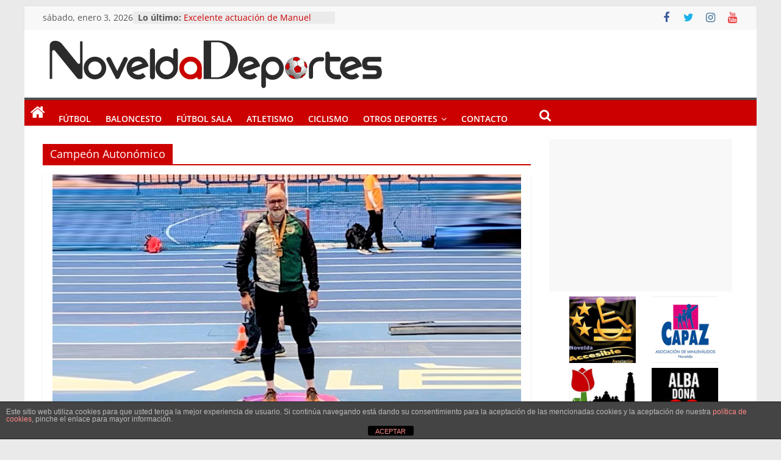

--- FILE ---
content_type: text/html; charset=utf-8
request_url: https://www.google.com/recaptcha/api2/aframe
body_size: 269
content:
<!DOCTYPE HTML><html><head><meta http-equiv="content-type" content="text/html; charset=UTF-8"></head><body><script nonce="k3zLMQg7UWUNTiUktA-j3Q">/** Anti-fraud and anti-abuse applications only. See google.com/recaptcha */ try{var clients={'sodar':'https://pagead2.googlesyndication.com/pagead/sodar?'};window.addEventListener("message",function(a){try{if(a.source===window.parent){var b=JSON.parse(a.data);var c=clients[b['id']];if(c){var d=document.createElement('img');d.src=c+b['params']+'&rc='+(localStorage.getItem("rc::a")?sessionStorage.getItem("rc::b"):"");window.document.body.appendChild(d);sessionStorage.setItem("rc::e",parseInt(sessionStorage.getItem("rc::e")||0)+1);localStorage.setItem("rc::h",'1767450793993');}}}catch(b){}});window.parent.postMessage("_grecaptcha_ready", "*");}catch(b){}</script></body></html>